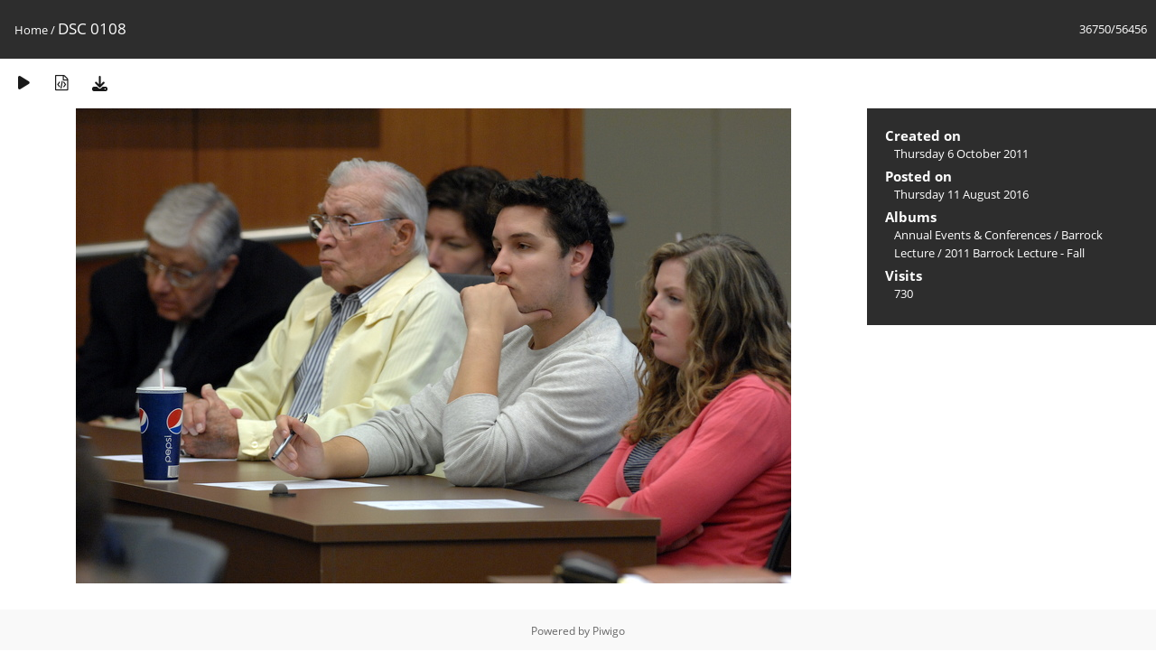

--- FILE ---
content_type: text/html; charset=utf-8
request_url: https://media.law.marquette.edu/photo-gallery/picture.php?/17958/categories
body_size: 5261
content:
<!DOCTYPE html>
<html lang=en dir=ltr>
<head>
<title>DSC 0108</title>
<link rel="shortcut icon" type="image/x-icon" href="themes/default/icon/favicon.ico">
<link rel="stylesheet" type="text/css" href="themes/modus/css/open-sans/open-sans.css"> <link rel="stylesheet" type="text/css" href="_data/combined/9qzpdg.css">   <link rel=canonical href="picture.php?/17958">
<meta name=viewport content="width=device-width,initial-scale=1">
<script>if(document.documentElement.offsetWidth>1270)document.documentElement.className='wide'</script>

<meta name="generator" content="Piwigo (aka PWG), see piwigo.org">

<meta name="description" content="DSC 0108 - DSC_0108.JPG">


</head>

<body id=thePicturePage class="section-categories image-17958 " data-infos='{"section":"categories","image_id":"17958"}'>

<div id="content">



<div class=titrePage id=imageHeaderBar><div class="imageNumber">36750/56456</div>
	<div class="browsePath">
		<a href="/photo-gallery/">Home</a><span class="browsePathSeparator"> / </span><h2>DSC 0108</h2>
	</div>
</div>

<div id="imageToolBar">

<div class="navigationButtons">
</div>

<div class=actionButtonsWrapper><a id=imageActionsSwitch class=pwg-button><span class="pwg-icon pwg-icon-ellipsis"></span></a><div class="actionButtons">
<a href="picture.php?/17958/categories&amp;slideshow=" title="slideshow" class="pwg-state-default pwg-button" rel="nofollow"><span class="pwg-icon pwg-icon-slideshow"></span><span class="pwg-button-text">slideshow</span></a><a href="picture.php?/17958/categories&amp;metadata" title="Show file metadata" class="pwg-state-default pwg-button" rel="nofollow"><span class="pwg-icon pwg-icon-camera-info"></span><span class="pwg-button-text">Show file metadata</span></a><a id="downloadSwitchLink" href="action.php?id=17958&amp;part=e&amp;download" title="Download this file" class="pwg-state-default pwg-button" rel="nofollow"><span class="pwg-icon pwg-icon-save"></span><span class="pwg-button-text">download</span></a> </div></div>
</div>
<div id="theImageAndInfos">
<div id="theImage">


<noscript><img src="_data/i/galleries/Yearly-Events/barrock/2011-Barrock-Lecture---Fall/DSC_0108-me.JPG" width="792" height="526" alt="DSC_0108.JPG" id="theMainImage" usemap="#mapmedium" title="DSC 0108 - DSC_0108.JPG" itemprop=contentURL></noscript>

  <img class="file-ext-jpg path-ext-jpg" src="_data/i/galleries/Yearly-Events/barrock/2011-Barrock-Lecture---Fall/DSC_0108-me.JPG"width="792" height="526" alt="DSC_0108.JPG" id="theMainImage" usemap="#mapmedium" title="DSC 0108 - DSC_0108.JPG">
  

<map name="mapmedium"><area shape=rect coords="0,0,198,526" href="picture.php?/15985/categories" title="Previous : DSC 0108" alt="DSC 0108"><area shape=rect coords="198,0,591,131" href="index.php?/categories/flat/start-36735" title="Thumbnails" alt="Thumbnails"><area shape=rect coords="595,0,792,526" href="picture.php?/18557/categories" title="Next : DSC 0108" alt="DSC 0108"></map>


</div><div id="infoSwitcher"></div><div id="imageInfos">

<dl id="standard" class="imageInfoTable">
<div id="datecreate" class="imageInfo"><dt>Created on</dt><dd><a href="index.php?/created-monthly-list-2011-10-06" rel="nofollow">Thursday 6 October 2011</a></dd></div><div id="datepost" class="imageInfo"><dt>Posted on</dt><dd><a href="index.php?/posted-monthly-list-2016-08-11" rel="nofollow">Thursday 11 August 2016</a></dd></div><div id="Categories" class="imageInfo"><dt>Albums</dt><dd><ul><li><a href="index.php?/category/15">Annual Events & Conferences</a> / <a href="index.php?/category/46">Barrock Lecture</a> / <a href="index.php?/category/49">2011 Barrock Lecture - Fall</a></li></ul></dd></div><div id="Visits" class="imageInfo"><dt>Visits</dt><dd>730</dd></div>

</dl>

</div>
</div>


</div>
<div id="copyright">
	Powered by	<a href="https://piwigo.org">Piwigo</a>
	
<script type="text/javascript" src="_data/combined/1eydbvl.js"></script>
<script type="text/javascript">//<![CDATA[

RVAS = {
derivatives: [
{w:792,h:526,url:'_data/i/galleries/Yearly-Events/barrock/2011-Barrock-Lecture---Fall/DSC_0108-me.JPG',type:'medium'}],
cp: '/photo-gallery/'
}
rvas_choose();
document.onkeydown = function(e){e=e||window.event;if (e.altKey) return true;var target=e.target||e.srcElement;if (target && target.type) return true;	var keyCode=e.keyCode||e.which, docElem=document.documentElement, url;switch(keyCode){case 63235: case 39: if (e.ctrlKey || docElem.scrollLeft==docElem.scrollWidth-docElem.clientWidth)url="picture.php?/18557/categories"; break;case 63234: case 37: if (e.ctrlKey || docElem.scrollLeft==0)url="picture.php?/15985/categories"; break;case 36: if (e.ctrlKey)url="picture.php?/110175/categories"; break;case 35: if (e.ctrlKey)url="picture.php?/206/categories"; break;case 38: if (e.ctrlKey)url="index.php?/categories/flat/start-36735"; break;}if (url) {window.location=url.replace("&amp;","&"); return false;}return true;}
//]]></script>
<script type="text/javascript">
(function() {
var s,after = document.getElementsByTagName('script')[document.getElementsByTagName('script').length-1];
s=document.createElement('script'); s.type='text/javascript'; s.async=true; s.src='_data/combined/1ku2w0u.js';
after = after.parentNode.insertBefore(s, after);
})();
</script>
</div></body>
</html>